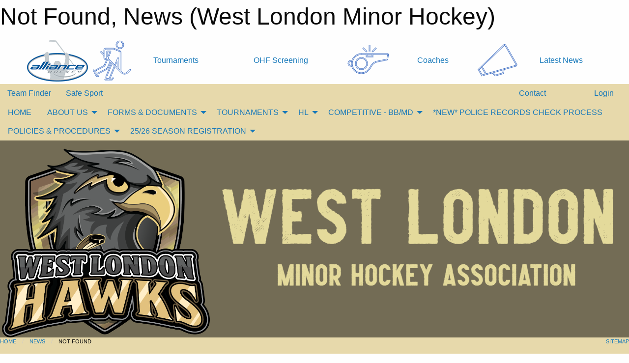

--- FILE ---
content_type: text/html; charset=utf-8
request_url: https://westlondonhockey.ca/Articles/17051/THANK_YOU_FOR_A_GREAT_SEASON_WEST_LONDON_/
body_size: 10393
content:


<!DOCTYPE html>

<html class="no-js" lang="en">
<head><meta charset="utf-8" /><meta http-equiv="x-ua-compatible" content="ie=edge" /><meta name="viewport" content="width=device-width, initial-scale=1.0" /><link rel="preconnect" href="https://cdnjs.cloudflare.com" /><link rel="dns-prefetch" href="https://cdnjs.cloudflare.com" /><link rel="preconnect" href="https://fonts.gstatic.com" /><link rel="dns-prefetch" href="https://fonts.gstatic.com" /><title>
	News > Not Found (West London Minor Hockey)
</title><link rel="stylesheet" href="https://fonts.googleapis.com/css2?family=Oswald&amp;family=Roboto&amp;family=Passion+One:wght@700&amp;display=swap" />

    <!-- Compressed CSS -->
    <link rel="stylesheet" href="https://cdnjs.cloudflare.com/ajax/libs/foundation/6.7.5/css/foundation.min.css" /><link rel="stylesheet" href="https://cdnjs.cloudflare.com/ajax/libs/motion-ui/2.0.3/motion-ui.css" />

    <!--load all styles -->
    
  <meta name="keywords" content="Sportsheadz,Sports,Tournament,Website,Minor,Premium,Scheduling,WestLondonHockey,WLMHA,West,London,Minor,Hockey,Association" /><meta name="description" content="westlondonhockey.ca is the home of the West London Minor Hockey Association (WLMHA)" />


<link rel="stylesheet" href="/assets/responsive/css/networks/alliance.min.css?v=2">
<link href='//fonts.googleapis.com/css?family=Yanone+Kaffeesatz:700|Open+Sans:800italic' rel='stylesheet' type='text/css'>

<style type="text/css" media="print">
    #alliance_banner {
        display: none;
    }
</style>

<style type="text/css">
 body { --D-color-rgb-primary: 34,34,34; --D-color-rgb-secondary: 225,215,153; --D-color-rgb-secondary-contrast: 0,0,0; --D-color-rgb-link: 34,34,34; --D-color-rgb-link-hover: 225,215,153; --D-color-rgb-content-link: 34,34,34; --D-color-rgb-content-link-hover: 225,215,153 }  body { --D-fonts-main: 'Roboto', sans-serif }  body { --D-fonts-headings: 'Oswald', sans-serif }  body { --D-fonts-bold: 'Passion One', cursive }  body { --D-wrapper-max-width: 1200px }  .sitecontainer { background-color: rgb(231,217,171); } @media screen and (min-width: 64em) {  .sitecontainer {  } }  .sitecontainer main .wrapper { background-color: rgba(255,255,255,1); }  .bottom-drawer .content { background-color: rgba(255,255,255,1); } #wid7 .row-masthead { background-color: rgba(0,0,0,0.5) } .cMain_ctl17-row-masthead .row-masthead { --color-rgb-org-text: 255,0,0; --color-rgb-org-bg: 255,255,255; --opacity-bg-org-text: ; }
</style>
<link href="/Domains/westlondonhockey.ca/favicon.ico" rel="shortcut icon" /><link href="/assets/responsive/css/public.min.css?v=2025.07.27" type="text/css" rel="stylesheet" media="screen" /><link href="/Utils/Styles.aspx?Mode=Responsive&amp;Version=2025.11.30.13.48.00" type="text/css" rel="stylesheet" media="screen" /><script>var clicky_site_ids = clicky_site_ids || []; clicky_site_ids.push(66480657); var clicky_custom = {};</script>
<script async src="//static.getclicky.com/js"></script>
<script async src="//static.getclicky.com/inc/javascript/video/youtube.js"></script>
</head>
<body>
    
    
  <h1 class="hidden">Not Found, News (West London Minor Hockey)</h1>

    <form method="post" action="/Articles/17051/THANK_YOU_FOR_A_GREAT_SEASON_WEST_LONDON_/" id="frmMain">
<div class="aspNetHidden">
<input type="hidden" name="tlrk_ssm_TSSM" id="tlrk_ssm_TSSM" value="" />
<input type="hidden" name="tlrk_sm_TSM" id="tlrk_sm_TSM" value="" />
<input type="hidden" name="__EVENTTARGET" id="__EVENTTARGET" value="" />
<input type="hidden" name="__EVENTARGUMENT" id="__EVENTARGUMENT" value="" />
<input type="hidden" name="__VIEWSTATE" id="__VIEWSTATE" value="zde+NqqzL1ntydzocgeWfOz5GkCSCU1vBgGhkVCYsZLrf3OcOO6QZgb8QsqXIicxWnnAKOPnG2uwkXHAQRYD0AoC4Tda4h3FnjYPwAtQwPy/XHw1p48W1oDoFVL91h9T4wRhTIbYXyTLJCv9grl4evA8hGJ8DG6X0ZTHTRoiqpAx4L/ONEed3JzUB5i1GBPI4aO0zYgrPyAQGhzUs5FZiT6M8cUyuJTMfD+X5eYLz9e+ryM7XpEO7UldoS7DxXKoQxgfNb1rsIEdq+oCViH8eNvzvTQMiTBU7hhwO5OHcWqUtaOutXi1zztdtbJ/8sYl2S/xcROihv96QJcj8YLobrZ2oWKmPaS6mjwdrQB07uiVlYRPZemnAAsrbajh2XeyGJ3YnQhnoxLOiW9nL91Sdyu86f89mVbhX+UE33B8xBfX7rKxqpibr/62we+7CZjfjNCzI2E3CE0g56Gwp0pqyOdXpDUbIgkruC9Mhuv2AJkTnIc8FYZ++xcpHZbx8ci+duUnyfO0PZBMAqIdaspGBZ5kIcyQLWmMWe/YJ+01t0pm/iE3kuVv1k2bjM790/6wjIoPbN309IBlzDqq7neL2Q==" />
</div>

<script type="text/javascript">
//<![CDATA[
var theForm = document.forms['frmMain'];
if (!theForm) {
    theForm = document.frmMain;
}
function __doPostBack(eventTarget, eventArgument) {
    if (!theForm.onsubmit || (theForm.onsubmit() != false)) {
        theForm.__EVENTTARGET.value = eventTarget;
        theForm.__EVENTARGUMENT.value = eventArgument;
        theForm.submit();
    }
}
//]]>
</script>


<script src="/WebResource.axd?d=pynGkmcFUV13He1Qd6_TZEf32t1EyonATBBREu2mD6-E2ZNnKhypkNKJqb0kszVsmAF4QTq4QihuH6aNIeW5Pw2&amp;t=638883128380000000" type="text/javascript"></script>


<script src="https://ajax.aspnetcdn.com/ajax/4.5.2/1/MicrosoftAjax.js" type="text/javascript"></script>
<script src="https://ajax.aspnetcdn.com/ajax/4.5.2/1/MicrosoftAjaxWebForms.js" type="text/javascript"></script>
<script src="/assets/core/js/web/web.min.js?v=2025.07.27" type="text/javascript"></script>
<script src="https://d2i2wahzwrm1n5.cloudfront.net/ajaxz/2025.2.609/Common/Core.js" type="text/javascript"></script>
<script src="https://d2i2wahzwrm1n5.cloudfront.net/ajaxz/2025.2.609/Ajax/Ajax.js" type="text/javascript"></script>
<div class="aspNetHidden">

	<input type="hidden" name="__VIEWSTATEGENERATOR" id="__VIEWSTATEGENERATOR" value="CA0B0334" />
	<input type="hidden" name="__EVENTVALIDATION" id="__EVENTVALIDATION" value="cxv3jqzqLWvGC3Dwd3QNUFfjNFKkjVJSgiKdi5nOE3wplNftaDt33ybnzDOlOoFB4aQVJqvdpA+/r8MFmICWGiiPP03y9WuAB4PoZF541ikQHiLLZbhp8U1LW0mfZXjb" />
</div>
        <script type="text/javascript">
//<![CDATA[
Sys.WebForms.PageRequestManager._initialize('ctl00$tlrk_sm', 'frmMain', ['tctl00$tlrk_ramSU','tlrk_ramSU'], [], [], 90, 'ctl00');
//]]>
</script>

        <!-- 2025.2.609.462 --><div id="tlrk_ramSU">
	<span id="tlrk_ram" style="display:none;"></span>
</div>
        




<div id="alliance_banner" style="position:relative; z-index: 1000;">
    <div class="grid-container">
        <div class="grid-x align-middle">
            <div class="cell shrink">
                <a href="http://www.alliancehockey.com/" target="_blank" title="Link to ALLIANCE HOCKEY Website" rel="noopener">
                    <img src="//mbswcdn.com/img/networks/alliance/top-bar/logo.png" class="alliance-logo" alt="ALLIANCE Logo" />
                </a>
            </div>
            <div class="cell auto text-center hide-for-large">
                <button class="dropdown button hollow secondary" style="margin: 0;" type="button" data-open="alliance_network_modal">ALLIANCE HOCKEY Digital Network</button>
            </div>
            <div class="cell auto show-for-large">
                <div class="grid-x align-middle align-justify alliance-links">
                    <div class="cell auto alliance-hover alliance-link text-center"><a class="" href="https://alliancehockey.com/Tournament-Listings/?utm_source=Alliance_Network&utm_medium=rss&utm_campaign=News" target="_blank" rel="noopener" title="Tournaments"><div class="grid-x align-middle"><div class="cell shrink icon"><img src="https://alliancehockey.com/public/images/common/galleries/Other Hockey Logos/Digital Network/tournamentsb.png" alt="Icon for Tournaments" /></div><div class="cell auto text-center">Tournaments</div></div></a></div><div class="cell auto alliance-hover alliance-link text-center"><a class="" href="https://ohf.on.ca/risk-management/ohf-vulnerable-sector-checks/?utm_source=Alliance_Network&utm_medium=rss&utm_campaign=OHF-SCREENING" target="_blank" rel="noopener" title="OHF Screening"><div class="grid-x align-middle"><div class="cell auto text-center">OHF Screening</div></div></a></div><div class="cell auto alliance-hover alliance-link text-center"><a class="" href="https://alliancehockey.com/Pages/6287/COACHES/?utm_source=Alliance_Network&utm_medium=rss&utm_campaign=Coaches" target="_blank" rel="noopener" title="Coaches"><div class="grid-x align-middle"><div class="cell shrink icon"><img src="https://alliancehockey.com/public/images/common/galleries/Other Hockey Logos/Digital Network/coachesb.png" alt="Icon for Coaches" /></div><div class="cell auto text-center">Coaches</div></div></a></div><div class="cell auto alliance-hover alliance-link text-center"><a class="" href="https://alliancehockey.com/Articles/?utm_source=Alliance_Network&utm_medium=rss&utm_campaign=News" target="_blank" rel="noopener" title="Latest News"><div class="grid-x align-middle"><div class="cell shrink icon"><img src="https://alliancehockey.com/public/images/common/galleries/Other Hockey Logos/Digital Network/newsb.png" alt="Icon for Latest News" /></div><div class="cell auto text-center">Latest News</div></div></a></div>
                </div>
            </div>
            <div class="cell shrink">
                <div class="grid-x small-up-4 large-up-2 text-center social-icons">
                    <div class="cell shrink"><a href="https://www.facebook.com/114981545258512" target="_blank" rel="noopener"><i class="fab fa-facebook-square" title="ALLIANCE Facebook Page"></i></a></div>
                    <div class="cell shrink"><a href="https://twitter.com/ALLIANCE_Hockey" target="_blank" rel="noopener"><i class="fab fa-square-x-twitter" title="ALLIANCE Twitter Account"></i></a></div>
                    <div class="cell shrink"><a href="https://www.youtube.com/@alliancehockey9365" target="_blank" rel="noopener"><i class="fab fa-youtube-square" title="ALLIANCE YouTube Channel"></i></a></div>
                    <div class="cell shrink"><a href="https://instagram.com/alliance_hockey" target="_blank" rel="noopener"><i class="fab fa-instagram-square" title="ALLIANCE Instagram Page"></i></a></div>
                </div>
            </div>
        </div>
    </div>
    <div class="large reveal" id="alliance_network_modal" data-reveal data-v-offset="0">
        <h3 class="h3">
            <img src="//mbswcdn.com/img/networks/alliance/top-bar/logo.png" class="alliance-logo" alt="ALLIANCE Logo" />
            ALLIANCE HOCKEY Digital Network
        </h3>
        <div class="stacked-for-small button-group hollow secondary expanded"><a class=" button modal-link" href="https://alliancehockey.com/Tournament-Listings/?utm_source=Alliance_Network&utm_medium=rss&utm_campaign=News" target="_blank" rel="noopener" title="Tournaments"><img src="https://alliancehockey.com/public/images/common/galleries/Other Hockey Logos/Digital Network/tournamentsb.png" alt="Icon for Tournaments" />Tournaments</a><a class=" no-img button modal-link" href="https://ohf.on.ca/risk-management/ohf-vulnerable-sector-checks/?utm_source=Alliance_Network&utm_medium=rss&utm_campaign=OHF-SCREENING" target="_blank" rel="noopener" title="OHF Screening">OHF Screening</a><a class=" button modal-link" href="https://alliancehockey.com/Pages/6287/COACHES/?utm_source=Alliance_Network&utm_medium=rss&utm_campaign=Coaches" target="_blank" rel="noopener" title="Coaches"><img src="https://alliancehockey.com/public/images/common/galleries/Other Hockey Logos/Digital Network/coachesb.png" alt="Icon for Coaches" />Coaches</a><a class=" button modal-link" href="https://alliancehockey.com/Articles/?utm_source=Alliance_Network&utm_medium=rss&utm_campaign=News" target="_blank" rel="noopener" title="Latest News"><img src="https://alliancehockey.com/public/images/common/galleries/Other Hockey Logos/Digital Network/newsb.png" alt="Icon for Latest News" />Latest News</a></div>
        <button class="close-button" data-close aria-label="Close modal" type="button">
            <span aria-hidden="true">&times;</span>
        </button>
    </div>
</div>





        
  <div class="sitecontainer"><div id="row4" class="row-outer  not-editable"><div class="row-inner"><div id="wid5"><div class="outer-top-bar"><div class="wrapper row-top-bar"><div class="grid-x grid-padding-x align-middle"><div class="cell shrink show-for-small-only"><div class="cell small-6" data-responsive-toggle="top_bar_links" data-hide-for="medium"><button title="Toggle Top Bar Links" class="menu-icon" type="button" data-toggle></button></div></div><div class="cell shrink"><a href="/Seasons/Current/">Team Finder</a></div><div class="cell shrink"><a href="/SafeSport/">Safe Sport</a></div><div class="cell shrink"><div class="grid-x grid-margin-x"><div class="cell auto"><a href="https://www.facebook.com/WestLondonMinorHockey?ref=hl" target="_blank" rel="noopener"><i class="fab fa-facebook" title="Facebook"></i></a></div></div></div><div class="cell auto show-for-medium"><ul class="menu align-right"><li><a href="/Contact/"><i class="fas fa-address-book" title="Contacts"></i>&nbsp;Contact</a></li><li><a href="/Search/"><i class="fas fa-search" title="Search"></i><span class="hide-for-medium">&nbsp;Search</span></a></li></ul></div><div class="cell auto medium-shrink text-right"><ul class="dropdown menu align-right" data-dropdown-menu><li><a href="/Account/Login/?ReturnUrl=%2fArticles%2f17051%2fTHANK_YOU_FOR_A_GREAT_SEASON_WEST_LONDON_%2f" rel="nofollow"><i class="fas fa-sign-in-alt"></i>&nbsp;Login</a></li></ul></div></div><div id="top_bar_links" class="hide-for-medium" style="display:none;"><ul class="vertical menu"><li><a href="/Contact/"><i class="fas fa-address-book" title="Contacts"></i>&nbsp;Contact</a></li><li><a href="/Search/"><i class="fas fa-search" title="Search"></i><span class="hide-for-medium">&nbsp;Search</span></a></li></ul></div></div></div>
</div></div></div><header id="header" class="hide-for-print"><div id="row10" class="row-outer  not-editable"><div class="row-inner wrapper"><div id="wid11">
</div></div></div><div id="row6" class="row-outer  not-editable"><div class="row-inner wrapper"><div id="wid8">
        <div class="cMain_ctl14-row-menu row-menu org-menu">
            
            <div class="grid-x align-middle">
                
                <nav class="cell auto">
                    <div class="title-bar" data-responsive-toggle="cMain_ctl14_menu" data-hide-for="large">
                        <div class="title-bar-left">
                            
                            <ul class="horizontal menu">
                                
                                <li><a href="/">HOME</a></li>
                                
                                <li><a href="/Seasons/Current/">Team Finder</a></li>
                                
                            </ul>
                            
                        </div>
                        <div class="title-bar-right">
                            <div class="title-bar-title" data-toggle="cMain_ctl14_menu">Organization Menu&nbsp;<i class="fas fa-bars"></i></div>
                        </div>
                    </div>
                    <ul id="cMain_ctl14_menu" style="display: none;" class="vertical large-horizontal menu " data-responsive-menu="drilldown large-dropdown" data-back-button='<li class="js-drilldown-back"><a class="sh-menu-back"></a></li>'>
                        <li class="hover-nonfunction"><a href="/">HOME</a></li><li class="hover-nonfunction"><a>ABOUT US</a><ul class="menu vertical nested"><li class="hover-nonfunction"><a href="/Public/Documents/Board_of_Directors_-_Job_Descriptions.pdf" target="_blank" rel="noopener"><i class="fa fa-file-pdf"></i>Exec Board Job Descriptions</a></li><li class="hover-nonfunction"><a href="/Pages/18025/Hawks_Fly_Together_-_Song/">Hawks Fly Together - Song</a></li><li class="hover-nonfunction"><a href="/Pages/7142/Mission_and_Vision_Statement/">Mission &amp; Vision Statement</a></li><li class="hover-nonfunction"><a href="https://www.google.com/maps/d/u/0/viewer?ll=42.95459763660146%2C-81.33063908471182&z=13&mid=1cHeeymX87G5dvvN5ZUNQIxsgD3PTMe0" target="_blank" rel="noopener"><i class="fa fa-external-link-alt"></i>Boundaries</a></li><li class="hover-nonfunction"><a href="/Staff/1003/">Board of Directors</a></li><li class="hover-nonfunction"><a href="/Public/Documents/New_West_By_Laws.pdf" target="_blank" rel="noopener"><i class="fa fa-file-pdf"></i>Corporation Bylaws 2025</a></li><li class="hover-nonfunction"><a href="/Contact/1005/">Contact Us</a></li></ul></li><li class="hover-nonfunction"><a>FORMS &amp; DOCUMENTS</a><ul class="menu vertical nested"><li class="hover-nonfunction"><a href="/Pages/7266/Risk_Management/">Risk Management</a></li><li class="hover-nonfunction"><a href="/Public/Documents/Team_Setup_List_2425.xlsx" target="_blank" rel="noopener"><i class="fa fa-file-excel"></i>Team Setup 25/26</a></li><li class="hover-nonfunction"><a href="/Public/Documents/Affiliated_Player_Agreement.pdf" target="_blank" rel="noopener"><i class="fa fa-file-pdf"></i>Affiliated Player Agreement</a></li><li class="hover-nonfunction"><a href="/Public/Documents/West_London_Board_of_Directors_-_Budget_Sheet.xlsx" target="_blank" rel="noopener"><i class="fa fa-file-excel"></i>Budget Sheet</a></li><li class="hover-nonfunction"><a href="/Public/Documents/West_London_Board_of_Directors_-_Expense_Sheet.xlsx" target="_blank" rel="noopener"><i class="fa fa-file-excel"></i>Expense Sheet</a></li></ul></li><li class="hover-nonfunction"><a>TOURNAMENTS</a><ul class="menu vertical nested"><li class="hover-nonfunction"><a href="/Pages/17049/TOURNAMENTS/">TOURNAMENTS</a></li><li class="hover-nonfunction"><a href="https://tournkey.app/live/2026-west-london-u8-md-tournament" target="_blank" rel="noopener"><i class="fa fa-external-link-alt"></i>2026 U8 MD</a></li><li class="hover-nonfunction"><a href="https://tournkey.app/live/2026-doug-jarrett-memorial-tournament" target="_blank" rel="noopener"><i class="fa fa-external-link-alt"></i>2026 Doug Jarrett Memorial</a></li></ul></li><li class="hover-nonfunction"><a>HL</a><ul class="menu vertical nested"><li class="hover-nonfunction"><a href="/Pages/1583/General_Information/">General Information</a></li><li class="hover-nonfunction"><a href="/Public/Documents/HL_Coaches_Checklist_2025_Final.docx.pdf" target="_blank" rel="noopener"><i class="fa fa-file-pdf"></i>2025 HL Coaches Checklist</a></li><li class="hover-nonfunction"><a href="/Public/Documents/2025-26_Minor_Hockey_Minimum_Suspension_List_-_FINAL.pdf" target="_blank" rel="noopener"><i class="fa fa-file-pdf"></i>2025 Minimum Suspension List</a></li><li class="hover-nonfunction"><a href="/Public/Documents/ALLIANCE_Hockey_Bulletin_25-014_Rule_11_Maltreatment_.pdf" target="_blank" rel="noopener"><i class="fa fa-file-pdf"></i>Maltreatment Rule 11</a></li><li class="hover-nonfunction"><a href="http://www.theonedb.com" target="_blank" rel="noopener"><i class="fa fa-external-link-alt"></i>CHL Standings</a></li><li class="hover-nonfunction"><a href="/Pages/6380/HouseLeague_Coaches_-_CHL_Manual_and_West_London_Coach_Meeting_Info/">HouseLeague Coaches - CHL Manual and West London Coach Meeting Info</a></li></ul></li><li class="hover-nonfunction"><a>COMPETITIVE - BB/MD</a><ul class="menu vertical nested"><li class="hover-nonfunction"><a href="/Coaches/1004/">Current Coaches</a></li><li class="hover-nonfunction"><a href="/Public/Documents/ALLIANCE_Hockey_Bulletin_25-014_Rule_11_Maltreatment_.pdf" target="_blank" rel="noopener"><i class="fa fa-file-pdf"></i>Maltreatment Rule 11</a></li><li class="hover-nonfunction"><a href="/Public/Documents/2025-26_Minor_Hockey_Minimum_Suspension_List_-_FINAL.pdf" target="_blank" rel="noopener"><i class="fa fa-file-pdf"></i>2025 Minimum Suspension List</a></li></ul></li><li class="hover-nonfunction"><a href="/Pages/18669/_NEW_POLICE_RECORDS_CHECK_PROCESS/">*NEW* POLICE RECORDS CHECK PROCESS</a></li><li class="hover-nonfunction"><a>POLICIES &amp; PROCEDURES</a><ul class="menu vertical nested"><li class="hover-nonfunction"><a href="/Pages/1002/POLICIES_and_PROCEDURES/">POLICIES &amp; PROCEDURES</a></li><li class="hover-nonfunction"><a href="/Public/Documents/R_Zone_One_Pager.pdf" target="_blank" rel="noopener"><i class="fa fa-file-pdf"></i>RZone Policy</a></li><li class="hover-nonfunction"><a href="/Public/Documents/2023_24_Complaints_Process.pdf" target="_blank" rel="noopener"><i class="fa fa-file-pdf"></i>Complaints Process</a></li><li class="hover-nonfunction"><a href="/Public/Documents/Information_Bulletin_23-026_Zero_Tolerance_Inappropriate_Conduct.pdf" target="_blank" rel="noopener"><i class="fa fa-file-pdf"></i>Zero Tolerance Inappropriate Conduct</a></li><li class="hover-nonfunction"><a href="/Pages/18060/OHF_Screening_Process/">OHF Screening Process</a></li><li class="hover-nonfunction"><a href="/Public/Documents/ALLIANCE_SOCIAL_MEDIA_POLICY_(2).pdf" target="_blank" rel="noopener"><i class="fa fa-file-pdf"></i>Alliance 2016 Social Media Policy</a></li><li class="hover-nonfunction"><a href="/Public/Documents/Information_Bulletin_22-020_Game_Officials_and_Arena_Conduct.pdf" target="_blank" rel="noopener"><i class="fa fa-file-pdf"></i>Alliance Arena Conduct Bulletin</a></li><li class="hover-nonfunction"><a href="/Public/Documents/Incident_Report_West_London_2023_V2.pdf" target="_blank" rel="noopener"><i class="fa fa-file-pdf"></i>Incident Report WMLHA</a></li><li class="hover-nonfunction"><a href="/Public/Documents/WEST_LONDON_CONFLICT_OF_INTEREST_POLICY.pdf" target="_blank" rel="noopener"><i class="fa fa-file-pdf"></i>Conflict of Interest Policy</a></li><li class="hover-nonfunction"><a href="/Public/Documents/WEST_LONDON_MINOR_HOCKEY_CODE_OF_CONDUCT_202324.pdf" target="_blank" rel="noopener"><i class="fa fa-file-pdf"></i>West London Minor Hockey Code of Conduct</a></li><li class="hover-nonfunction"><a href="/Public/Documents/Information_Bulletin_22-019_Zero_Tolerance_Inappropriate_Conduct.pdf" target="_blank" rel="noopener"><i class="fa fa-file-pdf"></i>Alliance Zero Tolerance Bulletin</a></li></ul></li><li class="hover-nonfunction"><a>25/26 SEASON REGISTRATION</a><ul class="menu vertical nested"><li class="hover-nonfunction"><a href="/Pages/1009/25_26_SEASON_REGISTRATION/">25/26 SEASON REGISTRATION</a></li><li class="hover-nonfunction"><a href="/Pages/2304/Tax_Receipts/">Tax Receipts</a></li></ul></li>
                    </ul>
                </nav>
            </div>
            
        </div>
        </div><div id="wid7"><div class="cMain_ctl17-row-masthead row-masthead"><div class="grid-x align-middle text-center"><div class="cell small-4"><a href="/"><img class="contained-image" src="/public/images/common/galleries/New_Hawk_Logo5.png" alt="Main Logo" /></a></div><div class="cell small-8"><img class="contained-image" src="/domains/westlondonhockey.ca/wlmha.png" alt="Banner Image" /></div></div></div>
</div><div id="wid9"></div></div></div><div id="row12" class="row-outer  not-editable"><div class="row-inner wrapper"><div id="wid13">
<div class="cMain_ctl25-row-breadcrumb row-breadcrumb">
    <div class="grid-x"><div class="cell auto"><nav aria-label="You are here:" role="navigation"><ul class="breadcrumbs"><li><a href="/" title="Main Home Page">Home</a></li><li><a href="/Articles/" title="List of News">News</a></li><li>Not Found</li></ul></nav></div><div class="cell shrink"><ul class="breadcrumbs"><li><a href="/Sitemap/" title="Go to the sitemap page for this website"><i class="fas fa-sitemap"></i><span class="show-for-large">&nbsp;Sitemap</span></a></li></ul></div></div>
</div>
</div></div></div></header><main id="main"><div class="wrapper"><div id="row17" class="row-outer"><div class="row-inner"><div id="wid18"></div></div></div><div id="row21" class="row-outer"><div class="row-inner"><div id="wid22"></div></div></div><div id="row1" class="row-outer"><div class="row-inner"><div class="grid-x grid-padding-x"><div id="row1col2" class="cell small-12 medium-12 large-12 "><div id="wid3">
<div class="cMain_ctl44-outer widget">
    <div class="grid-x grid-padding-x"><div class="cell large-8"><div class="heading-4-wrapper"><div class="heading-4"><span class="pre"></span><span class="text">News Article</span><span class="suf"></span></div></div><div class="article-full content-block" style="padding-top: 30px; height: 300px; font-weight: bold;">The selected article can no longer be found.</div><div class="spacer2x"></div></div><div class="cell large-4"><div class="heading-4-wrapper"><div class="heading-4"><span class="pre"></span><span class="text">Other News</span><span class="suf"></span></div></div><div class="carousel-row-wrapper"><div class="grid-x small-up-1 medium-up-2 large-up-1 carousel-row news always-show grid-list"><div class="carousel-item cell"><div class="content" style="background-image: url('/public/images/common/logo.png');"><div class="outer"><div class="inner grid-y" style="background-image: url('/public/images/common/logo.png');"><div class="cell auto"><div class="submitted-date">Nov 28, 2025</div></div><div class="cell shrink overlay"><div class="synopsis"><div class="title font-heading"><a href="/Articles/20175/Change_of_Ice_Pad_Nichols/" title="read more of this item" rel="nofollow">Change of Ice Pad @ Nichols</a></div></div></div></div></div></div></div><div class="carousel-item cell"><div class="content" style="background-image: url('/public/images/common/banners/livebarn.png');"><div class="outer"><div class="inner grid-y" style="background-image: url('/public/images/common/banners/livebarn.png');"><div class="cell auto"><div class="submitted-date">Nov 24, 2025</div></div><div class="cell shrink overlay"><div class="synopsis"><div class="title font-heading"><a href="/Articles/20171/Live_Hockey_Action_is_Here_/" title="read more of this item" rel="nofollow">Live Hockey Action is Here!</a></div></div></div></div></div></div></div><div class="carousel-item cell"><div class="content" style="background-image: url('/public/images/common/articles/Rememberance_Day_2025.1.jpeg');"><div class="outer"><div class="inner grid-y" style="background-image: url('/public/images/common/articles/Rememberance_Day_2025.1.jpeg');"><div class="cell auto"><div class="submitted-date">Nov 10, 2025</div></div><div class="cell shrink overlay"><div class="synopsis"><div class="title font-heading"><a href="/Articles/20156/Lest_We_Forget/" title="read more of this item" rel="nofollow">Lest We Forget</a></div></div></div></div></div></div></div><div class="carousel-item cell"><div class="content" style="background-image: url('/public/images/common/logo.png');"><div class="outer"><div class="inner grid-y" style="background-image: url('/public/images/common/logo.png');"><div class="cell auto"><div class="submitted-date">Oct 20, 2025</div></div><div class="cell shrink overlay"><div class="synopsis"><div class="title font-heading"><a href="/Articles/20125/Hawktoberfest_is_Back_/" title="read more of this item" rel="nofollow">Hawktoberfest is Back!</a></div></div></div></div></div></div></div><div class="carousel-item cell"><div class="content" style="background-image: url('/public/images/common/logo.png');"><div class="outer"><div class="inner grid-y" style="background-image: url('/public/images/common/logo.png');"><div class="cell auto"><div class="submitted-date">Oct 02, 2025</div></div><div class="cell shrink overlay"><div class="synopsis"><div class="title font-heading"><a href="/Articles/20047/Guardians_of_the_Webbed_Twine_/" title="read more of this item" rel="nofollow">Guardians of the ... Webbed Twine!?</a></div></div></div></div></div></div></div></div></div></div></div><div class="spacer2x"></div><div class="heading-4-wrapper"><div class="heading-4"><span class="pre"></span><span class="text">Sponsors</span><span class="suf"></span></div></div><div class="grid-x linked-logos small-up-2 medium-up-3 large-up-4">
<div class="cell linked-logo hover-function text-center"><div class="relativebox"><div class="hover-overlay grid-y align-middle"><div class="cell link"><a class="button themed inverse" href="http://www.palasad.com/?utm_source=sponsors&utm_medium=web&utm_campaign=article-page" target="_blank" rel="noopener">Visit Website</a></div><div class="cell info"><a class="button themed inverse" data-open="ap-sponsorssponsor-7708-about-reveal"><i class="fa fa-info-circle fa-lg"></i> More Info</a></div></div><div class="content hover-function-links" style="background-image: url('/public/images/common/sponsors/palasad.jpg');"><div class="outer"><div class="inner grid-y"><div class="cell auto"><img src="/public/images/common/sponsors/palasad.jpg" alt="Palasad" /></div><div class="cell shrink overlay"><div class="name">Palasad</div></div></div></div></div></div></div><div class="reveal" id="ap-sponsorssponsor-7708-about-reveal" data-reveal><h5>Palasad</h5>We took the classic bowling experience, added a refined yet comfortable décor along with video screens, our fantastico wood oven menu and a sound system that would make AC/DC jealous.

We’re the ultra-deluxe, full-on, rock and roll bowling alley that happens to have a swanky bar and great food. 
<button class="close-button" data-close aria-label="Close modal" type="button"><span aria-hidden="true">&times;</span></button></div><div class="cell linked-logo hover-function text-center"><div class="relativebox"><div class="hover-overlay grid-y align-middle"><div class="cell link"><a class="button themed inverse" href="http://www.mcdonalds.ca?utm_source=sponsors&utm_medium=web&utm_campaign=article-page" target="_blank" rel="noopener">Visit Website</a></div><div class="cell info"><a class="button themed inverse" data-open="ap-sponsorssponsor-2100-about-reveal"><i class="fa fa-info-circle fa-lg"></i> More Info</a></div></div><div class="content hover-function-links" style="background-image: url('/public/images/common/sponsors/MdDonalds_atoMc.jpg');"><div class="outer"><div class="inner grid-y"><div class="cell auto"><img src="/public/images/common/sponsors/MdDonalds_atoMc.jpg" alt="McDonalds" /></div><div class="cell shrink overlay"><div class="name">McDonalds</div></div></div></div></div></div></div><div class="reveal" id="ap-sponsorssponsor-2100-about-reveal" data-reveal><h5>McDonalds</h5>McDonalds is the major sponsor of our Atom House League teams this season. <button class="close-button" data-close aria-label="Close modal" type="button"><span aria-hidden="true">&times;</span></button></div><div class="cell linked-logo hover-function text-center"><div class="relativebox"><div class="hover-overlay grid-y align-middle"><div class="cell link"><a class="button themed inverse" href="http://www.timhortons.com?utm_source=sponsors&utm_medium=web&utm_campaign=article-page" target="_blank" rel="noopener">Visit Website</a></div><div class="cell info"><a class="button themed inverse" data-open="ap-sponsorssponsor-1696-about-reveal"><i class="fa fa-info-circle fa-lg"></i> More Info</a></div></div><div class="content hover-function-links" style="background-image: url('/public/images/common/TimBits_Hockey_Revised_V2.jpg');"><div class="outer"><div class="inner grid-y"><div class="cell auto"><img src="/public/images/common/TimBits_Hockey_Revised_V2.jpg" alt="Tim Hortons" /></div><div class="cell shrink overlay"><div class="name">Tim Hortons</div></div></div></div></div></div></div><div class="reveal" id="ap-sponsorssponsor-1696-about-reveal" data-reveal><h5>Tim Hortons</h5>Tim Hortons is the major sponsor of our Initiation Program Tim Bits teams this season. <button class="close-button" data-close aria-label="Close modal" type="button"><span aria-hidden="true">&times;</span></button></div><div class="cell linked-logo hover-function text-center"><div class="relativebox"><div class="hover-overlay grid-y align-middle"><div class="cell link"><a class="button themed inverse" href="http://www.artcal.com/?utm_source=sponsors&utm_medium=web&utm_campaign=article-page" target="_blank" rel="noopener">Visit Website</a></div><div class="cell info"><a class="button themed inverse" data-open="ap-sponsorssponsor-8719-about-reveal"><i class="fa fa-info-circle fa-lg"></i> More Info</a></div></div><div class="content hover-function-links" style="background-image: url('/public/images/common/Artcal_no_white_background.png');"><div class="outer"><div class="inner grid-y"><div class="cell auto"><img src="/public/images/common/Artcal_no_white_background.png" alt="ARTCAL Graphics" /></div><div class="cell shrink overlay"><div class="name">ARTCAL Graphics</div></div></div></div></div></div></div><div class="reveal" id="ap-sponsorssponsor-8719-about-reveal" data-reveal><h5>ARTCAL Graphics</h5>ARTCAL is a proud sponsor of the West London Hawks. We are a prominent, full service graphics house that includes digital printing, trade screen printing, vinyl graphics and installations. 

We would be able to provide your team with banners, team stickers, helmet stickers, custom graphics and much more!

For more information, please contact:

William Myers
<a href="/cdn-cgi/l/email-protection" class="__cf_email__" data-cfemail="aaddc7d3cfd8d9eacbd8dec9cbc684c9c5c7">[email&#160;protected]</a>
519-453-6010 x 226<button class="close-button" data-close aria-label="Close modal" type="button"><span aria-hidden="true">&times;</span></button></div><div class="cell linked-logo hover-function text-center"><div class="relativebox"><div class="hover-overlay grid-y align-middle"><div class="cell link"><a class="button themed inverse" href="https://www.byronpizza.com/?utm_source=sponsors&utm_medium=web&utm_campaign=article-page" target="_blank" rel="noopener">Visit Website</a></div><div class="cell info"></div></div><div class="content hover-function-links" style="background-image: url('/public/images/common/sponsors/ByronPizzalogo.png');"><div class="outer"><div class="inner grid-y"><div class="cell auto"><img src="/public/images/common/sponsors/ByronPizzalogo.png" alt="Byron Pizza" /></div><div class="cell shrink overlay"><div class="name">Byron Pizza</div></div></div></div></div></div></div><div class="cell linked-logo hover-function text-center"><div class="relativebox"><div class="hover-overlay grid-y align-middle"><div class="cell link"><a class="button themed inverse" href="http://www.playitagainsportslondon.com?utm_source=sponsors&utm_medium=web&utm_campaign=article-page" target="_blank" rel="noopener">Visit Website</a></div><div class="cell info"><a class="button themed inverse" data-open="ap-sponsorssponsor-10446-about-reveal"><i class="fa fa-info-circle fa-lg"></i> More Info</a></div></div><div class="content hover-function-links" style="background-image: url('/public/images/common/sponsors/PIAS_logoCS2web.gif');"><div class="outer"><div class="inner grid-y"><div class="cell auto"><img src="/public/images/common/sponsors/PIAS_logoCS2web.gif" alt="Play It Again Sports" /></div><div class="cell shrink overlay"><div class="name">Play It Again Sports</div></div></div></div></div></div></div><div class="reveal" id="ap-sponsorssponsor-10446-about-reveal" data-reveal><h5>Play It Again Sports</h5>
Your London Sporting Goods Store

Going into our 24th year in London, Play It Again Sports has become the local source for great quality new and used sports gear. Everything from kids’ cleats to high-end fitness machines have become the staples of our inventory.  Why go to the big box, impersonal sporting goods store, when you can enjoy the personal attention and expertise for which we have become known?  We have the biggest and best supply of used skates in the area.
<button class="close-button" data-close aria-label="Close modal" type="button"><span aria-hidden="true">&times;</span></button></div></div>

</div>
</div></div></div></div></div><div id="row19" class="row-outer"><div class="row-inner"><div id="wid20"></div></div></div></div></main><footer id="footer" class="hide-for-print"><div id="row14" class="row-outer  not-editable"><div class="row-inner wrapper"><div id="wid15">
    <div class="cMain_ctl58-row-footer row-footer">
        <div class="grid-x"><div class="cell medium-6"><div class="sportsheadz"><div class="grid-x"><div class="cell small-6 text-center sh-logo"><a href="/App/" rel="noopener" title="More information about the Sportsheadz App"><img src="https://mbswcdn.com/img/sportsheadz/go-mobile.png" alt="Sportsheadz Go Mobile!" /></a></div><div class="cell small-6"><h3>Get Mobile!</h3><p>Download our mobile app to stay up to date on all the latest scores, stats, and schedules</p><div class="app-store-links"><div class="cell"><a href="/App/" rel="noopener" title="More information about the Sportsheadz App"><img src="https://mbswcdn.com/img/sportsheadz/appstorebadge-300x102.png" alt="Apple App Store" /></a></div><div class="cell"><a href="/App/" rel="noopener" title="More information about the Sportsheadz App"><img src="https://mbswcdn.com/img/sportsheadz/google-play-badge-1-300x92.png" alt="Google Play Store" /></a></div></div></div></div></div></div><div class="cell medium-6"><div class="contact"><h3>Contact Us</h3>Visit our <a href="/Contact">Contact</a> page for more contact details.</div></div></div>
    </div>
</div><div id="wid16">

<div class="cMain_ctl61-outer">
    <div class="row-footer-terms">
        <div class="grid-x grid-padding-x grid-padding-y">
            <div class="cell">
                <ul class="menu align-center">
                    <li><a href="https://mail.mbsportsweb.ca/" rel="nofollow">Webmail</a></li>
                    <li id="cMain_ctl61_li_safesport"><a href="/SafeSport/">Safe Sport</a></li>
                    <li><a href="/Privacy-Policy/">Privacy Policy</a></li>
                    <li><a href="/Terms-Of-Use/">Terms of Use</a></li>
                    <li><a href="/Help/">Website Help</a></li>
                    <li><a href="/Sitemap/">Sitemap</a></li>
                    <li><a href="/Contact/">Contact</a></li>
                    <li><a href="/Subscribe/">Subscribe</a></li>
                </ul>
            </div>
        </div>
    </div>
</div>
</div></div></div></footer></div>
  
  
  

        
        
        <input type="hidden" name="ctl00$hfCmd" id="hfCmd" />
        <script data-cfasync="false" src="/cdn-cgi/scripts/5c5dd728/cloudflare-static/email-decode.min.js"></script><script type="text/javascript">
            //<![CDATA[
            function get_HFID() { return "hfCmd"; }
            function toggleBio(eLink, eBio) { if (document.getElementById(eBio).style.display == 'none') { document.getElementById(eLink).innerHTML = 'Hide Bio'; document.getElementById(eBio).style.display = 'block'; } else { document.getElementById(eLink).innerHTML = 'Show Bio'; document.getElementById(eBio).style.display = 'none'; } }
            function get_WinHeight() { var h = (typeof window.innerHeight != 'undefined' ? window.innerHeight : document.body.offsetHeight); return h; }
            function get_WinWidth() { var w = (typeof window.innerWidth != 'undefined' ? window.innerWidth : document.body.offsetWidth); return w; }
            function StopPropagation(e) { e.cancelBubble = true; if (e.stopPropagation) { e.stopPropagation(); } }
            function set_cmd(n) { var t = $get(get_HFID()); t.value = n, __doPostBack(get_HFID(), "") }
            function set_cookie(n, t, i) { var r = new Date; r.setDate(r.getDate() + i), document.cookie = n + "=" + escape(t) + ";expires=" + r.toUTCString() + ";path=/;SameSite=Strict"; }
            function get_cookie(n) { var t, i; if (document.cookie.length > 0) { t = document.cookie.indexOf(n + "="); if (t != -1) return t = t + n.length + 1, i = document.cookie.indexOf(";", t), i == -1 && (i = document.cookie.length), unescape(document.cookie.substring(t, i)) } return "" }
            function Track(goal_name) { if (typeof (clicky) != "undefined") { clicky.goal(goal_name); } }
                //]]>
        </script>
    

<script type="text/javascript">
//<![CDATA[
window.__TsmHiddenField = $get('tlrk_sm_TSM');Sys.Application.add_init(function() {
    $create(Telerik.Web.UI.RadAjaxManager, {"_updatePanels":"","ajaxSettings":[],"clientEvents":{OnRequestStart:"",OnResponseEnd:""},"defaultLoadingPanelID":"","enableAJAX":true,"enableHistory":false,"links":[],"styles":[],"uniqueID":"ctl00$tlrk_ram","updatePanelsRenderMode":0}, null, null, $get("tlrk_ram"));
});
//]]>
</script>
</form>

    <script src="https://cdnjs.cloudflare.com/ajax/libs/jquery/3.6.0/jquery.min.js"></script>
    <script src="https://cdnjs.cloudflare.com/ajax/libs/what-input/5.2.12/what-input.min.js"></script>
    <!-- Compressed JavaScript -->
    <script src="https://cdnjs.cloudflare.com/ajax/libs/foundation/6.7.5/js/foundation.min.js"></script>
    <!-- Slick Carousel Compressed JavaScript -->
    <script src="/assets/responsive/js/slick.min.js?v=2025.07.27"></script>

    <script>
        $(document).foundation();

        $(".sh-menu-back").each(function () {
            var backTxt = $(this).parent().closest(".is-drilldown-submenu-parent").find("> a").text();
            $(this).text(backTxt);
        });

        $(".hover-nonfunction").on("mouseenter", function () { $(this).addClass("hover"); });
        $(".hover-nonfunction").on("mouseleave", function () { $(this).removeClass("hover"); });
        $(".hover-function").on("mouseenter touchstart", function () { $(this).addClass("hover"); setTimeout(function () { $(".hover-function.hover .hover-function-links").css("pointer-events", "auto"); }, 100); });
        $(".hover-function").on("mouseleave touchmove", function () { $(".hover-function.hover .hover-function-links").css("pointer-events", "none"); $(this).removeClass("hover"); });

        function filteritems(containerid, item_css, css_to_show) {
            if (css_to_show == "") {
                $("#" + containerid + " ." + item_css).fadeIn();
            } else {
                $("#" + containerid + " ." + item_css).hide();
                $("#" + containerid + " ." + item_css + "." + css_to_show).fadeIn();
            }
        }

    </script>

    

    <script type="text/javascript">
 var alt_title = $("h1.hidden").html(); if(alt_title != "") { clicky_custom.title = alt_title; }
</script>


    

<script defer src="https://static.cloudflareinsights.com/beacon.min.js/vcd15cbe7772f49c399c6a5babf22c1241717689176015" integrity="sha512-ZpsOmlRQV6y907TI0dKBHq9Md29nnaEIPlkf84rnaERnq6zvWvPUqr2ft8M1aS28oN72PdrCzSjY4U6VaAw1EQ==" data-cf-beacon='{"version":"2024.11.0","token":"8090ac91a0774f6e8b0e3f1233cca772","r":1,"server_timing":{"name":{"cfCacheStatus":true,"cfEdge":true,"cfExtPri":true,"cfL4":true,"cfOrigin":true,"cfSpeedBrain":true},"location_startswith":null}}' crossorigin="anonymous"></script>
</body>
</html>
